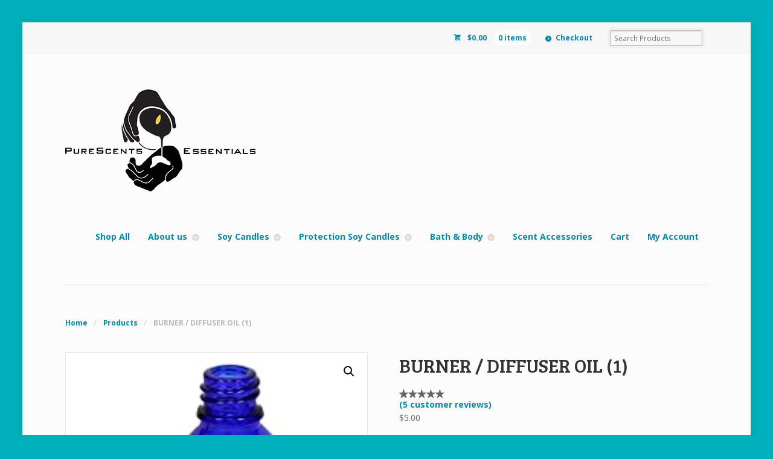

--- FILE ---
content_type: text/html; charset=UTF-8
request_url: https://psecandles.com/product/burning-diffuser-oil-1-c/
body_size: 14517
content:
<!DOCTYPE html>
<html lang="en-US" class="boxed ">
<head>

<meta charset="UTF-8" />

<title>BURNER / DIFFUSER OIL (1) | Purescents Essentials Vegan Soy Candles</title>
<meta http-equiv="Content-Type" content="text/html; charset=UTF-8" />
<link rel="stylesheet" type="text/css" href="https://psecandles.com/wp-content/themes/mystile/style.css" media="screen" />
<link rel="pingback" href="https://psecandles.com/xmlrpc.php" />
<meta name='robots' content='max-image-preview:large' />
	<style>img:is([sizes="auto" i], [sizes^="auto," i]) { contain-intrinsic-size: 3000px 1500px }</style>
	<link rel='dns-prefetch' href='//collect.commerce.godaddy.com' />
<link rel="alternate" type="application/rss+xml" title="Purescents Essentials Vegan Soy Candles &raquo; Feed" href="https://psecandles.com/feed/" />
<link rel="alternate" type="application/rss+xml" title="Purescents Essentials Vegan Soy Candles &raquo; Comments Feed" href="https://psecandles.com/comments/feed/" />
<link rel="alternate" type="application/rss+xml" title="Purescents Essentials Vegan Soy Candles &raquo; BURNER / DIFFUSER OIL (1) Comments Feed" href="https://psecandles.com/product/burning-diffuser-oil-1-c/feed/" />
<script type="text/javascript">
/* <![CDATA[ */
window._wpemojiSettings = {"baseUrl":"https:\/\/s.w.org\/images\/core\/emoji\/16.0.1\/72x72\/","ext":".png","svgUrl":"https:\/\/s.w.org\/images\/core\/emoji\/16.0.1\/svg\/","svgExt":".svg","source":{"concatemoji":"https:\/\/psecandles.com\/wp-includes\/js\/wp-emoji-release.min.js?ver=6.8.3"}};
/*! This file is auto-generated */
!function(s,n){var o,i,e;function c(e){try{var t={supportTests:e,timestamp:(new Date).valueOf()};sessionStorage.setItem(o,JSON.stringify(t))}catch(e){}}function p(e,t,n){e.clearRect(0,0,e.canvas.width,e.canvas.height),e.fillText(t,0,0);var t=new Uint32Array(e.getImageData(0,0,e.canvas.width,e.canvas.height).data),a=(e.clearRect(0,0,e.canvas.width,e.canvas.height),e.fillText(n,0,0),new Uint32Array(e.getImageData(0,0,e.canvas.width,e.canvas.height).data));return t.every(function(e,t){return e===a[t]})}function u(e,t){e.clearRect(0,0,e.canvas.width,e.canvas.height),e.fillText(t,0,0);for(var n=e.getImageData(16,16,1,1),a=0;a<n.data.length;a++)if(0!==n.data[a])return!1;return!0}function f(e,t,n,a){switch(t){case"flag":return n(e,"\ud83c\udff3\ufe0f\u200d\u26a7\ufe0f","\ud83c\udff3\ufe0f\u200b\u26a7\ufe0f")?!1:!n(e,"\ud83c\udde8\ud83c\uddf6","\ud83c\udde8\u200b\ud83c\uddf6")&&!n(e,"\ud83c\udff4\udb40\udc67\udb40\udc62\udb40\udc65\udb40\udc6e\udb40\udc67\udb40\udc7f","\ud83c\udff4\u200b\udb40\udc67\u200b\udb40\udc62\u200b\udb40\udc65\u200b\udb40\udc6e\u200b\udb40\udc67\u200b\udb40\udc7f");case"emoji":return!a(e,"\ud83e\udedf")}return!1}function g(e,t,n,a){var r="undefined"!=typeof WorkerGlobalScope&&self instanceof WorkerGlobalScope?new OffscreenCanvas(300,150):s.createElement("canvas"),o=r.getContext("2d",{willReadFrequently:!0}),i=(o.textBaseline="top",o.font="600 32px Arial",{});return e.forEach(function(e){i[e]=t(o,e,n,a)}),i}function t(e){var t=s.createElement("script");t.src=e,t.defer=!0,s.head.appendChild(t)}"undefined"!=typeof Promise&&(o="wpEmojiSettingsSupports",i=["flag","emoji"],n.supports={everything:!0,everythingExceptFlag:!0},e=new Promise(function(e){s.addEventListener("DOMContentLoaded",e,{once:!0})}),new Promise(function(t){var n=function(){try{var e=JSON.parse(sessionStorage.getItem(o));if("object"==typeof e&&"number"==typeof e.timestamp&&(new Date).valueOf()<e.timestamp+604800&&"object"==typeof e.supportTests)return e.supportTests}catch(e){}return null}();if(!n){if("undefined"!=typeof Worker&&"undefined"!=typeof OffscreenCanvas&&"undefined"!=typeof URL&&URL.createObjectURL&&"undefined"!=typeof Blob)try{var e="postMessage("+g.toString()+"("+[JSON.stringify(i),f.toString(),p.toString(),u.toString()].join(",")+"));",a=new Blob([e],{type:"text/javascript"}),r=new Worker(URL.createObjectURL(a),{name:"wpTestEmojiSupports"});return void(r.onmessage=function(e){c(n=e.data),r.terminate(),t(n)})}catch(e){}c(n=g(i,f,p,u))}t(n)}).then(function(e){for(var t in e)n.supports[t]=e[t],n.supports.everything=n.supports.everything&&n.supports[t],"flag"!==t&&(n.supports.everythingExceptFlag=n.supports.everythingExceptFlag&&n.supports[t]);n.supports.everythingExceptFlag=n.supports.everythingExceptFlag&&!n.supports.flag,n.DOMReady=!1,n.readyCallback=function(){n.DOMReady=!0}}).then(function(){return e}).then(function(){var e;n.supports.everything||(n.readyCallback(),(e=n.source||{}).concatemoji?t(e.concatemoji):e.wpemoji&&e.twemoji&&(t(e.twemoji),t(e.wpemoji)))}))}((window,document),window._wpemojiSettings);
/* ]]> */
</script>
<link rel='stylesheet' id='stripe-main-styles-css' href='https://psecandles.com/wp-content/mu-plugins/vendor/godaddy/mwc-core/assets/css/stripe-settings.css' type='text/css' media='all' />
<link rel='stylesheet' id='godaddy-payments-payinperson-main-styles-css' href='https://psecandles.com/wp-content/mu-plugins/vendor/godaddy/mwc-core/assets/css/pay-in-person-method.css' type='text/css' media='all' />
<link rel='stylesheet' id='woo-layout-css' href='https://psecandles.com/wp-content/themes/mystile/css/layout.css?ver=6.8.3' type='text/css' media='all' />
<style id='wp-emoji-styles-inline-css' type='text/css'>

	img.wp-smiley, img.emoji {
		display: inline !important;
		border: none !important;
		box-shadow: none !important;
		height: 1em !important;
		width: 1em !important;
		margin: 0 0.07em !important;
		vertical-align: -0.1em !important;
		background: none !important;
		padding: 0 !important;
	}
</style>
<link rel='stylesheet' id='wp-block-library-css' href='https://psecandles.com/wp-includes/css/dist/block-library/style.min.css?ver=6.8.3' type='text/css' media='all' />
<style id='classic-theme-styles-inline-css' type='text/css'>
/*! This file is auto-generated */
.wp-block-button__link{color:#fff;background-color:#32373c;border-radius:9999px;box-shadow:none;text-decoration:none;padding:calc(.667em + 2px) calc(1.333em + 2px);font-size:1.125em}.wp-block-file__button{background:#32373c;color:#fff;text-decoration:none}
</style>
<style id='global-styles-inline-css' type='text/css'>
:root{--wp--preset--aspect-ratio--square: 1;--wp--preset--aspect-ratio--4-3: 4/3;--wp--preset--aspect-ratio--3-4: 3/4;--wp--preset--aspect-ratio--3-2: 3/2;--wp--preset--aspect-ratio--2-3: 2/3;--wp--preset--aspect-ratio--16-9: 16/9;--wp--preset--aspect-ratio--9-16: 9/16;--wp--preset--color--black: #000000;--wp--preset--color--cyan-bluish-gray: #abb8c3;--wp--preset--color--white: #ffffff;--wp--preset--color--pale-pink: #f78da7;--wp--preset--color--vivid-red: #cf2e2e;--wp--preset--color--luminous-vivid-orange: #ff6900;--wp--preset--color--luminous-vivid-amber: #fcb900;--wp--preset--color--light-green-cyan: #7bdcb5;--wp--preset--color--vivid-green-cyan: #00d084;--wp--preset--color--pale-cyan-blue: #8ed1fc;--wp--preset--color--vivid-cyan-blue: #0693e3;--wp--preset--color--vivid-purple: #9b51e0;--wp--preset--gradient--vivid-cyan-blue-to-vivid-purple: linear-gradient(135deg,rgba(6,147,227,1) 0%,rgb(155,81,224) 100%);--wp--preset--gradient--light-green-cyan-to-vivid-green-cyan: linear-gradient(135deg,rgb(122,220,180) 0%,rgb(0,208,130) 100%);--wp--preset--gradient--luminous-vivid-amber-to-luminous-vivid-orange: linear-gradient(135deg,rgba(252,185,0,1) 0%,rgba(255,105,0,1) 100%);--wp--preset--gradient--luminous-vivid-orange-to-vivid-red: linear-gradient(135deg,rgba(255,105,0,1) 0%,rgb(207,46,46) 100%);--wp--preset--gradient--very-light-gray-to-cyan-bluish-gray: linear-gradient(135deg,rgb(238,238,238) 0%,rgb(169,184,195) 100%);--wp--preset--gradient--cool-to-warm-spectrum: linear-gradient(135deg,rgb(74,234,220) 0%,rgb(151,120,209) 20%,rgb(207,42,186) 40%,rgb(238,44,130) 60%,rgb(251,105,98) 80%,rgb(254,248,76) 100%);--wp--preset--gradient--blush-light-purple: linear-gradient(135deg,rgb(255,206,236) 0%,rgb(152,150,240) 100%);--wp--preset--gradient--blush-bordeaux: linear-gradient(135deg,rgb(254,205,165) 0%,rgb(254,45,45) 50%,rgb(107,0,62) 100%);--wp--preset--gradient--luminous-dusk: linear-gradient(135deg,rgb(255,203,112) 0%,rgb(199,81,192) 50%,rgb(65,88,208) 100%);--wp--preset--gradient--pale-ocean: linear-gradient(135deg,rgb(255,245,203) 0%,rgb(182,227,212) 50%,rgb(51,167,181) 100%);--wp--preset--gradient--electric-grass: linear-gradient(135deg,rgb(202,248,128) 0%,rgb(113,206,126) 100%);--wp--preset--gradient--midnight: linear-gradient(135deg,rgb(2,3,129) 0%,rgb(40,116,252) 100%);--wp--preset--font-size--small: 13px;--wp--preset--font-size--medium: 20px;--wp--preset--font-size--large: 36px;--wp--preset--font-size--x-large: 42px;--wp--preset--spacing--20: 0.44rem;--wp--preset--spacing--30: 0.67rem;--wp--preset--spacing--40: 1rem;--wp--preset--spacing--50: 1.5rem;--wp--preset--spacing--60: 2.25rem;--wp--preset--spacing--70: 3.38rem;--wp--preset--spacing--80: 5.06rem;--wp--preset--shadow--natural: 6px 6px 9px rgba(0, 0, 0, 0.2);--wp--preset--shadow--deep: 12px 12px 50px rgba(0, 0, 0, 0.4);--wp--preset--shadow--sharp: 6px 6px 0px rgba(0, 0, 0, 0.2);--wp--preset--shadow--outlined: 6px 6px 0px -3px rgba(255, 255, 255, 1), 6px 6px rgba(0, 0, 0, 1);--wp--preset--shadow--crisp: 6px 6px 0px rgba(0, 0, 0, 1);}:where(.is-layout-flex){gap: 0.5em;}:where(.is-layout-grid){gap: 0.5em;}body .is-layout-flex{display: flex;}.is-layout-flex{flex-wrap: wrap;align-items: center;}.is-layout-flex > :is(*, div){margin: 0;}body .is-layout-grid{display: grid;}.is-layout-grid > :is(*, div){margin: 0;}:where(.wp-block-columns.is-layout-flex){gap: 2em;}:where(.wp-block-columns.is-layout-grid){gap: 2em;}:where(.wp-block-post-template.is-layout-flex){gap: 1.25em;}:where(.wp-block-post-template.is-layout-grid){gap: 1.25em;}.has-black-color{color: var(--wp--preset--color--black) !important;}.has-cyan-bluish-gray-color{color: var(--wp--preset--color--cyan-bluish-gray) !important;}.has-white-color{color: var(--wp--preset--color--white) !important;}.has-pale-pink-color{color: var(--wp--preset--color--pale-pink) !important;}.has-vivid-red-color{color: var(--wp--preset--color--vivid-red) !important;}.has-luminous-vivid-orange-color{color: var(--wp--preset--color--luminous-vivid-orange) !important;}.has-luminous-vivid-amber-color{color: var(--wp--preset--color--luminous-vivid-amber) !important;}.has-light-green-cyan-color{color: var(--wp--preset--color--light-green-cyan) !important;}.has-vivid-green-cyan-color{color: var(--wp--preset--color--vivid-green-cyan) !important;}.has-pale-cyan-blue-color{color: var(--wp--preset--color--pale-cyan-blue) !important;}.has-vivid-cyan-blue-color{color: var(--wp--preset--color--vivid-cyan-blue) !important;}.has-vivid-purple-color{color: var(--wp--preset--color--vivid-purple) !important;}.has-black-background-color{background-color: var(--wp--preset--color--black) !important;}.has-cyan-bluish-gray-background-color{background-color: var(--wp--preset--color--cyan-bluish-gray) !important;}.has-white-background-color{background-color: var(--wp--preset--color--white) !important;}.has-pale-pink-background-color{background-color: var(--wp--preset--color--pale-pink) !important;}.has-vivid-red-background-color{background-color: var(--wp--preset--color--vivid-red) !important;}.has-luminous-vivid-orange-background-color{background-color: var(--wp--preset--color--luminous-vivid-orange) !important;}.has-luminous-vivid-amber-background-color{background-color: var(--wp--preset--color--luminous-vivid-amber) !important;}.has-light-green-cyan-background-color{background-color: var(--wp--preset--color--light-green-cyan) !important;}.has-vivid-green-cyan-background-color{background-color: var(--wp--preset--color--vivid-green-cyan) !important;}.has-pale-cyan-blue-background-color{background-color: var(--wp--preset--color--pale-cyan-blue) !important;}.has-vivid-cyan-blue-background-color{background-color: var(--wp--preset--color--vivid-cyan-blue) !important;}.has-vivid-purple-background-color{background-color: var(--wp--preset--color--vivid-purple) !important;}.has-black-border-color{border-color: var(--wp--preset--color--black) !important;}.has-cyan-bluish-gray-border-color{border-color: var(--wp--preset--color--cyan-bluish-gray) !important;}.has-white-border-color{border-color: var(--wp--preset--color--white) !important;}.has-pale-pink-border-color{border-color: var(--wp--preset--color--pale-pink) !important;}.has-vivid-red-border-color{border-color: var(--wp--preset--color--vivid-red) !important;}.has-luminous-vivid-orange-border-color{border-color: var(--wp--preset--color--luminous-vivid-orange) !important;}.has-luminous-vivid-amber-border-color{border-color: var(--wp--preset--color--luminous-vivid-amber) !important;}.has-light-green-cyan-border-color{border-color: var(--wp--preset--color--light-green-cyan) !important;}.has-vivid-green-cyan-border-color{border-color: var(--wp--preset--color--vivid-green-cyan) !important;}.has-pale-cyan-blue-border-color{border-color: var(--wp--preset--color--pale-cyan-blue) !important;}.has-vivid-cyan-blue-border-color{border-color: var(--wp--preset--color--vivid-cyan-blue) !important;}.has-vivid-purple-border-color{border-color: var(--wp--preset--color--vivid-purple) !important;}.has-vivid-cyan-blue-to-vivid-purple-gradient-background{background: var(--wp--preset--gradient--vivid-cyan-blue-to-vivid-purple) !important;}.has-light-green-cyan-to-vivid-green-cyan-gradient-background{background: var(--wp--preset--gradient--light-green-cyan-to-vivid-green-cyan) !important;}.has-luminous-vivid-amber-to-luminous-vivid-orange-gradient-background{background: var(--wp--preset--gradient--luminous-vivid-amber-to-luminous-vivid-orange) !important;}.has-luminous-vivid-orange-to-vivid-red-gradient-background{background: var(--wp--preset--gradient--luminous-vivid-orange-to-vivid-red) !important;}.has-very-light-gray-to-cyan-bluish-gray-gradient-background{background: var(--wp--preset--gradient--very-light-gray-to-cyan-bluish-gray) !important;}.has-cool-to-warm-spectrum-gradient-background{background: var(--wp--preset--gradient--cool-to-warm-spectrum) !important;}.has-blush-light-purple-gradient-background{background: var(--wp--preset--gradient--blush-light-purple) !important;}.has-blush-bordeaux-gradient-background{background: var(--wp--preset--gradient--blush-bordeaux) !important;}.has-luminous-dusk-gradient-background{background: var(--wp--preset--gradient--luminous-dusk) !important;}.has-pale-ocean-gradient-background{background: var(--wp--preset--gradient--pale-ocean) !important;}.has-electric-grass-gradient-background{background: var(--wp--preset--gradient--electric-grass) !important;}.has-midnight-gradient-background{background: var(--wp--preset--gradient--midnight) !important;}.has-small-font-size{font-size: var(--wp--preset--font-size--small) !important;}.has-medium-font-size{font-size: var(--wp--preset--font-size--medium) !important;}.has-large-font-size{font-size: var(--wp--preset--font-size--large) !important;}.has-x-large-font-size{font-size: var(--wp--preset--font-size--x-large) !important;}
:where(.wp-block-post-template.is-layout-flex){gap: 1.25em;}:where(.wp-block-post-template.is-layout-grid){gap: 1.25em;}
:where(.wp-block-columns.is-layout-flex){gap: 2em;}:where(.wp-block-columns.is-layout-grid){gap: 2em;}
:root :where(.wp-block-pullquote){font-size: 1.5em;line-height: 1.6;}
</style>
<link rel='stylesheet' id='photoswipe-css' href='https://psecandles.com/wp-content/plugins/woocommerce/assets/css/photoswipe/photoswipe.min.css?ver=10.4.3' type='text/css' media='all' />
<link rel='stylesheet' id='photoswipe-default-skin-css' href='https://psecandles.com/wp-content/plugins/woocommerce/assets/css/photoswipe/default-skin/default-skin.min.css?ver=10.4.3' type='text/css' media='all' />
<style id='woocommerce-inline-inline-css' type='text/css'>
.woocommerce form .form-row .required { visibility: visible; }
</style>
<link rel='stylesheet' id='wp-components-css' href='https://psecandles.com/wp-includes/css/dist/components/style.min.css?ver=6.8.3' type='text/css' media='all' />
<link rel='stylesheet' id='godaddy-styles-css' href='https://psecandles.com/wp-content/mu-plugins/vendor/wpex/godaddy-launch/includes/Dependencies/GoDaddy/Styles/build/latest.css?ver=2.0.2' type='text/css' media='all' />
<link rel='stylesheet' id='mwc-payments-payment-form-css' href='https://psecandles.com/wp-content/mu-plugins/vendor/godaddy/mwc-core/assets/css/payment-form.css' type='text/css' media='all' />
<script type="text/javascript" src="https://psecandles.com/wp-includes/js/jquery/jquery.min.js?ver=3.7.1" id="jquery-core-js"></script>
<script type="text/javascript" src="https://psecandles.com/wp-includes/js/jquery/jquery-migrate.min.js?ver=3.4.1" id="jquery-migrate-js"></script>
<script type="text/javascript" src="https://psecandles.com/wp-content/plugins/woocommerce/assets/js/jquery-blockui/jquery.blockUI.min.js?ver=2.7.0-wc.10.4.3" id="wc-jquery-blockui-js" defer="defer" data-wp-strategy="defer"></script>
<script type="text/javascript" id="wc-add-to-cart-js-extra">
/* <![CDATA[ */
var wc_add_to_cart_params = {"ajax_url":"\/wp-admin\/admin-ajax.php","wc_ajax_url":"\/?wc-ajax=%%endpoint%%","i18n_view_cart":"View cart","cart_url":"https:\/\/psecandles.com\/cart\/","is_cart":"","cart_redirect_after_add":"yes"};
/* ]]> */
</script>
<script type="text/javascript" src="https://psecandles.com/wp-content/plugins/woocommerce/assets/js/frontend/add-to-cart.min.js?ver=10.4.3" id="wc-add-to-cart-js" defer="defer" data-wp-strategy="defer"></script>
<script type="text/javascript" src="https://psecandles.com/wp-content/plugins/woocommerce/assets/js/zoom/jquery.zoom.min.js?ver=1.7.21-wc.10.4.3" id="wc-zoom-js" defer="defer" data-wp-strategy="defer"></script>
<script type="text/javascript" src="https://psecandles.com/wp-content/plugins/woocommerce/assets/js/flexslider/jquery.flexslider.min.js?ver=2.7.2-wc.10.4.3" id="wc-flexslider-js" defer="defer" data-wp-strategy="defer"></script>
<script type="text/javascript" src="https://psecandles.com/wp-content/plugins/woocommerce/assets/js/photoswipe/photoswipe.min.js?ver=4.1.1-wc.10.4.3" id="wc-photoswipe-js" defer="defer" data-wp-strategy="defer"></script>
<script type="text/javascript" src="https://psecandles.com/wp-content/plugins/woocommerce/assets/js/photoswipe/photoswipe-ui-default.min.js?ver=4.1.1-wc.10.4.3" id="wc-photoswipe-ui-default-js" defer="defer" data-wp-strategy="defer"></script>
<script type="text/javascript" id="wc-single-product-js-extra">
/* <![CDATA[ */
var wc_single_product_params = {"i18n_required_rating_text":"Please select a rating","i18n_rating_options":["1 of 5 stars","2 of 5 stars","3 of 5 stars","4 of 5 stars","5 of 5 stars"],"i18n_product_gallery_trigger_text":"View full-screen image gallery","review_rating_required":"no","flexslider":{"rtl":false,"animation":"slide","smoothHeight":true,"directionNav":false,"controlNav":"thumbnails","slideshow":false,"animationSpeed":500,"animationLoop":false,"allowOneSlide":false},"zoom_enabled":"1","zoom_options":[],"photoswipe_enabled":"1","photoswipe_options":{"shareEl":false,"closeOnScroll":false,"history":false,"hideAnimationDuration":0,"showAnimationDuration":0},"flexslider_enabled":"1"};
/* ]]> */
</script>
<script type="text/javascript" src="https://psecandles.com/wp-content/plugins/woocommerce/assets/js/frontend/single-product.min.js?ver=10.4.3" id="wc-single-product-js" defer="defer" data-wp-strategy="defer"></script>
<script type="text/javascript" src="https://psecandles.com/wp-content/plugins/woocommerce/assets/js/js-cookie/js.cookie.min.js?ver=2.1.4-wc.10.4.3" id="wc-js-cookie-js" defer="defer" data-wp-strategy="defer"></script>
<script type="text/javascript" id="woocommerce-js-extra">
/* <![CDATA[ */
var woocommerce_params = {"ajax_url":"\/wp-admin\/admin-ajax.php","wc_ajax_url":"\/?wc-ajax=%%endpoint%%","i18n_password_show":"Show password","i18n_password_hide":"Hide password"};
/* ]]> */
</script>
<script type="text/javascript" src="https://psecandles.com/wp-content/plugins/woocommerce/assets/js/frontend/woocommerce.min.js?ver=10.4.3" id="woocommerce-js" defer="defer" data-wp-strategy="defer"></script>
<script type="text/javascript" src="https://psecandles.com/wp-content/themes/mystile/includes/js/third-party.js?ver=6.8.3" id="third party-js"></script>
<script type="text/javascript" src="https://psecandles.com/wp-content/themes/mystile/includes/js/general.js?ver=6.8.3" id="general-js"></script>
<script type="text/javascript" src="https://collect.commerce.godaddy.com/sdk.js" id="poynt-collect-sdk-js"></script>
<script type="text/javascript" id="mwc-payments-poynt-payment-form-js-extra">
/* <![CDATA[ */
var poyntPaymentFormI18n = {"errorMessages":{"genericError":"An error occurred, please try again or try an alternate form of payment.","missingCardDetails":"Missing card details.","missingBillingDetails":"Missing billing details."}};
/* ]]> */
</script>
<script type="text/javascript" src="https://psecandles.com/wp-content/mu-plugins/vendor/godaddy/mwc-core/assets/js/payments/frontend/poynt.js" id="mwc-payments-poynt-payment-form-js"></script>
<link rel="https://api.w.org/" href="https://psecandles.com/wp-json/" /><link rel="alternate" title="JSON" type="application/json" href="https://psecandles.com/wp-json/wp/v2/product/1390" /><link rel="EditURI" type="application/rsd+xml" title="RSD" href="https://psecandles.com/xmlrpc.php?rsd" />
<meta name="generator" content="WordPress 6.8.3" />
<meta name="generator" content="WooCommerce 10.4.3" />
<link rel="canonical" href="https://psecandles.com/product/burning-diffuser-oil-1-c/" />
<link rel='shortlink' href='https://psecandles.com/?p=1390' />
<link rel="alternate" title="oEmbed (JSON)" type="application/json+oembed" href="https://psecandles.com/wp-json/oembed/1.0/embed?url=https%3A%2F%2Fpsecandles.com%2Fproduct%2Fburning-diffuser-oil-1-c%2F" />
<link rel="alternate" title="oEmbed (XML)" type="text/xml+oembed" href="https://psecandles.com/wp-json/oembed/1.0/embed?url=https%3A%2F%2Fpsecandles.com%2Fproduct%2Fburning-diffuser-oil-1-c%2F&#038;format=xml" />

<!-- Theme version -->
<meta name="generator" content="Mystile 1.3.19" />
<meta name="generator" content="WooFramework 6.2.8" />

<!-- Always force latest IE rendering engine (even in intranet) & Chrome Frame -->
<meta http-equiv="X-UA-Compatible" content="IE=edge,chrome=1" />

<!--  Mobile viewport scale | Disable user zooming as the layout is optimised -->
<meta name="viewport" content="width=device-width, initial-scale=1, maximum-scale=1">
<!--[if lt IE 9]>
<script src="https://psecandles.com/wp-content/themes/mystile/includes/js/respond-IE.js"></script>
<![endif]-->
	<noscript><style>.woocommerce-product-gallery{ opacity: 1 !important; }</style></noscript>
	<style type="text/css">.recentcomments a{display:inline !important;padding:0 !important;margin:0 !important;}</style>
<!-- Woo Custom Styling -->
<style type="text/css">
html { background: #00b0bc !important; }
a { color: #0088aa !important; }
a:hover, .post-more a:hover, .post-meta a:hover, .post p.tags a:hover { color: #70d850 !important; }
a.button, a.comment-reply-link, #commentform #submit, #contact-page .submit { background: #d5e0e2 !important; border-color: #d5e0e2 !important; }
a.button:hover, a.button.hover, a.button.active, a.comment-reply-link:hover, #commentform #submit:hover, #contact-page .submit:hover { background: #d5e0e2 !important; opacity: 0.9; }
.homepage-banner h1, .homepage-banner .description { color: #806399 !important; }
</style>

<!-- Google Webfonts -->
<link href="https://fonts.googleapis.com/css?family=Bree+Serif%3Aregular%7COpen+Sans%3A300%2C300italic%2Cregular%2Citalic%2C600%2C600italic%2C700%2C700italic%2C800%2C800italic%7CSchoolbell%3Aregular" rel="stylesheet" type="text/css" />

<!-- Alt Stylesheet -->
<link href="https://psecandles.com/wp-content/themes/mystile/styles/default.css" rel="stylesheet" type="text/css" />

<!-- Woo Shortcodes CSS -->
<link href="https://psecandles.com/wp-content/themes/mystile/functions/css/shortcodes.css" rel="stylesheet" type="text/css" />

<!-- Custom Stylesheet -->
<link href="https://psecandles.com/wp-content/themes/mystile/custom.css" rel="stylesheet" type="text/css" />

</head>

<body class="wp-singular product-template-default single single-product postid-1390 wp-theme-mystile theme-mystile woocommerce woocommerce-page woocommerce-no-js chrome alt-style-default layout-left-content layout-full">

<div id="wrapper">



	<div id="top">
		<nav class="col-full" role="navigation">
						<ul class="nav wc-nav">	<li class="cart">
	<a href="https://psecandles.com/cart/" title="View your shopping cart" class="cart-parent">
		<span>
	<span class="woocommerce-Price-amount amount"><bdi><span class="woocommerce-Price-currencySymbol">&#36;</span>0.00</bdi></span><span class="contents">0 items</span>	</span>
	</a>
	</li>
	<li class="checkout"><a href="https://psecandles.com/checkout/">Checkout</a></li><li class="search"><form role="search" method="get" id="searchform" action="https://psecandles.com/" >
    <label class="screen-reader-text" for="s">Search Products:</label>
    <input type="search" results=5 autosave="https://psecandles.com/" class="input-text" placeholder="Search Products" value="" name="s" id="s" />
    <input type="submit" class="button" id="searchsubmit" value="Search" />
    <input type="hidden" name="post_type" value="product" />
    </form></li></ul>		</nav>
	</div><!-- /#top -->



    
	<header id="header" class="col-full">



	    <hgroup>

	    	 						    <a id="logo" href="https://psecandles.com/" title="">
			    	<img src="https://psecandles.com/wp-content/uploads/2016/10/logo.png" alt="Purescents Essentials Vegan Soy Candles" />
			    </a>
		    
			<h1 class="site-title"><a href="https://psecandles.com/">Purescents Essentials Vegan Soy Candles</a></h1>
			<h2 class="site-description">Vegan Soy Candles</h2>
			<h3 class="nav-toggle"><a href="#navigation"><mark class="websymbols">&#178;</mark> <span>Navigation</span></a></h3>

		</hgroup>

        
		<nav id="navigation" class="col-full" role="navigation">

			<ul id="main-nav" class="nav fr"><li id="menu-item-683" class="menu-item menu-item-type-taxonomy menu-item-object-product_cat current-product-ancestor current-menu-parent current-product-parent menu-item-683"><a href="https://psecandles.com/product-category/shop-all/">Shop All</a></li>
<li id="menu-item-10264" class="menu-item menu-item-type-post_type menu-item-object-page menu-item-has-children menu-item-10264"><a href="https://psecandles.com/about-us/">About us</a>
<ul class="sub-menu">
	<li id="menu-item-534" class="menu-item menu-item-type-post_type menu-item-object-page menu-item-has-children menu-item-534"><a href="https://psecandles.com/contact-us/">Contact Us</a>
	<ul class="sub-menu">
		<li id="menu-item-556" class="menu-item menu-item-type-post_type menu-item-object-page menu-item-privacy-policy menu-item-556"><a rel="privacy-policy" href="https://psecandles.com/policies/">Policies</a></li>
	</ul>
</li>
</ul>
</li>
<li id="menu-item-1498" class="menu-item menu-item-type-taxonomy menu-item-object-product_cat menu-item-has-children menu-item-1498"><a href="https://psecandles.com/product-category/soy-candles/">Soy Candles</a>
<ul class="sub-menu">
	<li id="menu-item-1836" class="menu-item menu-item-type-taxonomy menu-item-object-product_cat menu-item-1836"><a href="https://psecandles.com/product-category/medium-candles/">Medium Candles</a></li>
	<li id="menu-item-1837" class="menu-item menu-item-type-taxonomy menu-item-object-product_cat menu-item-1837"><a href="https://psecandles.com/product-category/small-candles/">Small Candles</a></li>
	<li id="menu-item-1835" class="menu-item menu-item-type-taxonomy menu-item-object-product_cat menu-item-1835"><a href="https://psecandles.com/product-category/large-candles/">Large Candles</a></li>
</ul>
</li>
<li id="menu-item-2116" class="menu-item menu-item-type-taxonomy menu-item-object-product_cat menu-item-has-children menu-item-2116"><a href="https://psecandles.com/product-category/protection-candle/">Protection Soy Candles</a>
<ul class="sub-menu">
	<li id="menu-item-9706" class="menu-item menu-item-type-post_type menu-item-object-product menu-item-9706"><a href="https://psecandles.com/product/protection-candle-3-stones-8oz/">Protection Candle 3 Stones 8oz</a></li>
	<li id="menu-item-2115" class="menu-item menu-item-type-post_type menu-item-object-product menu-item-2115"><a href="https://psecandles.com/product/protection-candle-3-stones/">Protection Candle 4 Chakra Stones 12oz</a></li>
</ul>
</li>
<li id="menu-item-1528" class="menu-item menu-item-type-taxonomy menu-item-object-product_cat menu-item-has-children menu-item-1528"><a href="https://psecandles.com/product-category/bath/">Bath &amp; Body</a>
<ul class="sub-menu">
	<li id="menu-item-9703" class="menu-item menu-item-type-post_type menu-item-object-product menu-item-9703"><a href="https://psecandles.com/?post_type=product&#038;p=1925">Shower Steamers (1)</a></li>
</ul>
</li>
<li id="menu-item-1516" class="menu-item menu-item-type-taxonomy menu-item-object-product_cat current-product-ancestor current-menu-parent current-product-parent menu-item-1516"><a href="https://psecandles.com/product-category/aromatherapy/">Scent Accessories</a></li>
<li id="menu-item-537" class="menu-item menu-item-type-post_type menu-item-object-page menu-item-537"><a href="https://psecandles.com/cart/">Cart</a></li>
<li id="menu-item-535" class="menu-item menu-item-type-post_type menu-item-object-page menu-item-535"><a href="https://psecandles.com/my-account/">My Account</a></li>
</ul>
		</nav><!-- /#navigation -->

		
	</header><!-- /#header -->

	
			<!-- #content Starts -->
			    <div id="content" class="col-full">

	        <!-- #main Starts -->
	        <section id="breadcrumbs"><div class="breadcrumb breadcrumbs woo-breadcrumbs"><div class="breadcrumb-trail"><a href="https://psecandles.com" title="Purescents Essentials Vegan Soy Candles" rel="home" class="trail-begin">Home</a> <span class="sep">/</span> <a href="https://psecandles.com/shop/" title="Products">Products</a> <span class="sep">/</span> <span class="trail-end">BURNER / DIFFUSER OIL (1)</span></div></div></section><!--/#breadcrumbs -->	        <div id="main" class="col-left">

	    
					
			<div class="woocommerce-notices-wrapper"></div><div id="product-1390" class="product type-product post-1390 status-publish first instock product_cat-aromatherapy product_cat-home product_cat-shop-all has-post-thumbnail featured taxable shipping-taxable purchasable product-type-variable">

	<div class="woocommerce-product-gallery woocommerce-product-gallery--with-images woocommerce-product-gallery--columns-4 images" data-columns="4" style="opacity: 0; transition: opacity .25s ease-in-out;">
	<div class="woocommerce-product-gallery__wrapper">
		<div data-thumb="https://psecandles.com/wp-content/uploads/2020/05/41T1UG1WTfL._AC_SY200_-100x100.jpg" data-thumb-alt="BURNER / DIFFUSER OIL (1)" data-thumb-srcset="https://psecandles.com/wp-content/uploads/2020/05/41T1UG1WTfL._AC_SY200_-100x100.jpg 100w, https://psecandles.com/wp-content/uploads/2020/05/41T1UG1WTfL._AC_SY200_-150x150.jpg 150w"  data-thumb-sizes="(max-width: 100px) 100vw, 100px" class="woocommerce-product-gallery__image"><a href="https://psecandles.com/wp-content/uploads/2020/05/41T1UG1WTfL._AC_SY200_.jpg"><img width="217" height="200" src="https://psecandles.com/wp-content/uploads/2020/05/41T1UG1WTfL._AC_SY200_.jpg" class="wp-post-image" alt="BURNER / DIFFUSER OIL (1)" data-caption="" data-src="https://psecandles.com/wp-content/uploads/2020/05/41T1UG1WTfL._AC_SY200_.jpg" data-large_image="https://psecandles.com/wp-content/uploads/2020/05/41T1UG1WTfL._AC_SY200_.jpg" data-large_image_width="217" data-large_image_height="200" decoding="async" /></a></div><div data-thumb="https://psecandles.com/wp-content/uploads/2020/05/81hpCOftPwL._AC_SL1500_-100x100.jpg" data-thumb-alt="BURNER / DIFFUSER OIL (1) - Image 2" data-thumb-srcset="https://psecandles.com/wp-content/uploads/2020/05/81hpCOftPwL._AC_SL1500_-100x100.jpg 100w, https://psecandles.com/wp-content/uploads/2020/05/81hpCOftPwL._AC_SL1500_-150x150.jpg 150w, https://psecandles.com/wp-content/uploads/2020/05/81hpCOftPwL._AC_SL1500_-310x310.jpg 310w"  data-thumb-sizes="(max-width: 100px) 100vw, 100px" class="woocommerce-product-gallery__image"><a href="https://psecandles.com/wp-content/uploads/2020/05/81hpCOftPwL._AC_SL1500_.jpg"><img width="400" height="191" src="https://psecandles.com/wp-content/uploads/2020/05/81hpCOftPwL._AC_SL1500_-400x191.jpg" class="" alt="BURNER / DIFFUSER OIL (1) - Image 2" data-caption="" data-src="https://psecandles.com/wp-content/uploads/2020/05/81hpCOftPwL._AC_SL1500_.jpg" data-large_image="https://psecandles.com/wp-content/uploads/2020/05/81hpCOftPwL._AC_SL1500_.jpg" data-large_image_width="1500" data-large_image_height="715" decoding="async" fetchpriority="high" srcset="https://psecandles.com/wp-content/uploads/2020/05/81hpCOftPwL._AC_SL1500_-400x191.jpg 400w, https://psecandles.com/wp-content/uploads/2020/05/81hpCOftPwL._AC_SL1500_-300x143.jpg 300w, https://psecandles.com/wp-content/uploads/2020/05/81hpCOftPwL._AC_SL1500_-1024x488.jpg 1024w, https://psecandles.com/wp-content/uploads/2020/05/81hpCOftPwL._AC_SL1500_-768x366.jpg 768w, https://psecandles.com/wp-content/uploads/2020/05/81hpCOftPwL._AC_SL1500_.jpg 1500w" sizes="(max-width: 400px) 100vw, 400px" /></a></div>	</div>
</div>

	<div class="summary entry-summary">
		<h1 class="product_title entry-title">BURNER / DIFFUSER OIL (1)</h1>
	<div class="woocommerce-product-rating">
		<div class="star-rating" role="img" aria-label="Rated 5.00 out of 5"><span style="width:100%">Rated <strong class="rating">5.00</strong> out of 5 based on <span class="rating">5</span> customer ratings</span></div>								<a href="#reviews" class="woocommerce-review-link" rel="nofollow">(<span class="count">5</span> customer reviews)</a>
						</div>

<p class="price"><span class="woocommerce-Price-amount amount"><bdi><span class="woocommerce-Price-currencySymbol">&#36;</span>5.00</bdi></span></p>
<div class="woocommerce-product-details__short-description">
	<p style="padding-left: 40px;"><!--more--></p>
</div>

<form class="variations_form cart" action="https://psecandles.com/product/burning-diffuser-oil-1-c/" method="post" enctype='multipart/form-data' data-product_id="1390" data-product_variations="false">
	
			<table class="variations" cellspacing="0" role="presentation">
			<tbody>
									<tr>
						<th class="label"><label for="scents">Scents</label></th>
						<td class="value">
							<select id="scents" class="" name="attribute_scents" data-attribute_name="attribute_scents" data-show_option_none="yes"><option value="">Choose an option</option><option value="Apple Harvest" >Apple Harvest</option><option value="Baby Powder" >Baby Powder</option><option value="Black Cherry" >Black Cherry</option><option value="Brandied Pear" >Brandied Pear</option><option value="Chocolate Fudge" >Chocolate Fudge</option><option value="Chrome (for men)" >Chrome (for men)</option><option value="Cinnamon &amp; Vanilla" >Cinnamon &amp; Vanilla</option><option value="Cucumber Melon" >Cucumber Melon</option><option value="DKNY Be Delicious" >DKNY Be Delicious</option><option value="Energy (Lemongrass)" >Energy (Lemongrass)</option><option value="Fresh Linen" >Fresh Linen</option><option value="Gardenia" >Gardenia</option><option value="Grape" >Grape</option><option value="Grapefruit &amp; Mangosteen" >Grapefruit &amp; Mangosteen</option><option value="Hemp" >Hemp</option><option value="Honeysuckle &amp; Jasmine" >Honeysuckle &amp; Jasmine</option><option value="Jamaican Fruit" >Jamaican Fruit</option><option value="Lavender" >Lavender</option><option value="Love Spell" >Love Spell</option><option value="Mango Papaya" >Mango Papaya</option><option value="Macintosh Apple" >Macintosh Apple</option><option value="Midnight Pomegranate" >Midnight Pomegranate</option><option value="Mistletoe" >Mistletoe</option><option value="Money" >Money</option><option value="Mulled Cider &amp; Chestnut" >Mulled Cider &amp; Chestnut</option><option value="Nag Champa" >Nag Champa</option><option value="Peaches N’ Cream" >Peaches N’ Cream</option><option value="Peppermint &amp; Eucalyptus" >Peppermint &amp; Eucalyptus</option><option value="Pineapple Coconut" >Pineapple Coconut</option><option value="Pink Sugar" >Pink Sugar</option><option value="Plumeria" >Plumeria</option><option value="Pumpkin Soufflé" >Pumpkin Soufflé</option><option value="Sage &amp; Lavender" >Sage &amp; Lavender</option><option value="Sandalwood" >Sandalwood</option><option value="Sex on the Beach" >Sex on the Beach</option><option value="Smoke &amp; ordor Eliminator" >Smoke &amp; ordor Eliminator</option><option value="Strawberry Shortcake" >Strawberry Shortcake</option><option value="Sweet Orange &amp; Sriracha" >Sweet Orange &amp; Sriracha</option><option value="Sweet Pea" >Sweet Pea</option><option value="Unscented" >Unscented</option><option value="Vanilla Almond" >Vanilla Almond</option><option value="Watermelon" >Watermelon</option></select><a class="reset_variations" href="#" aria-label="Clear options">Clear</a>						</td>
					</tr>
							</tbody>
		</table>
		<div class="reset_variations_alert screen-reader-text" role="alert" aria-live="polite" aria-relevant="all"></div>
		
		<div class="single_variation_wrap">
			<div class="woocommerce-variation single_variation" role="alert" aria-relevant="additions"></div><div class="woocommerce-variation-add-to-cart variations_button">
	
	<div class="quantity">
		<label class="screen-reader-text" for="quantity_696ca0f7d0456">BURNER / DIFFUSER OIL (1) quantity</label>
	<input
		type="number"
				id="quantity_696ca0f7d0456"
		class="input-text qty text"
		name="quantity"
		value="1"
		aria-label="Product quantity"
				min="1"
					max="20"
							step="1"
			placeholder=""
			inputmode="numeric"
			autocomplete="off"
			/>
	</div>

	<button type="submit" class="single_add_to_cart_button button alt">Add to cart</button>

	
	<input type="hidden" name="add-to-cart" value="1390" />
	<input type="hidden" name="product_id" value="1390" />
	<input type="hidden" name="variation_id" class="variation_id" value="0" />
</div>
		</div>
	
	</form>

<div class="product_meta">

	
	
		<span class="sku_wrapper">SKU: <span class="sku">N/A</span></span>

	
	<span class="posted_in">Categories: <a href="https://psecandles.com/product-category/aromatherapy/" rel="tag">Aromatherapy</a>, <a href="https://psecandles.com/product-category/home/" rel="tag">Home</a>, <a href="https://psecandles.com/product-category/shop-all/" rel="tag">SHOP ALL</a></span>
	
	
</div>
	</div>

	
	<div class="woocommerce-tabs wc-tabs-wrapper">
		<ul class="tabs wc-tabs" role="tablist">
							<li role="presentation" class="description_tab" id="tab-title-description">
					<a href="#tab-description" role="tab" aria-controls="tab-description">
						Description					</a>
				</li>
							<li role="presentation" class="additional_information_tab" id="tab-title-additional_information">
					<a href="#tab-additional_information" role="tab" aria-controls="tab-additional_information">
						Additional information					</a>
				</li>
							<li role="presentation" class="reviews_tab" id="tab-title-reviews">
					<a href="#tab-reviews" role="tab" aria-controls="tab-reviews">
						Reviews (5)					</a>
				</li>
					</ul>
					<div class="woocommerce-Tabs-panel woocommerce-Tabs-panel--description panel entry-content wc-tab" id="tab-description" role="tabpanel" aria-labelledby="tab-title-description">
				
	<h2>Description</h2>

<blockquote>
<p style="padding-left: 40px;">PureScents Essentials pure premium grade fragrance oil blends light up your home, office or car with a wonderful Aroma, keeping them smelling great!</p>
<p>Also can be used with aroma oil diffusers and to resent our Sachets .</p>
<p>(just add a few drops to the sachet). The Aroma from our fragrances are unmatched and last long.</p>
<p>Not for use for directly on skin.</p></blockquote>
<p>&nbsp;</p>
<p>1 oz Bottle</p>
			</div>
					<div class="woocommerce-Tabs-panel woocommerce-Tabs-panel--additional_information panel entry-content wc-tab" id="tab-additional_information" role="tabpanel" aria-labelledby="tab-title-additional_information">
				
	<h2>Additional information</h2>

<table class="woocommerce-product-attributes shop_attributes" aria-label="Product Details">
			<tr class="woocommerce-product-attributes-item woocommerce-product-attributes-item--weight">
			<th class="woocommerce-product-attributes-item__label" scope="row">Weight</th>
			<td class="woocommerce-product-attributes-item__value">0.323 lbs</td>
		</tr>
			<tr class="woocommerce-product-attributes-item woocommerce-product-attributes-item--dimensions">
			<th class="woocommerce-product-attributes-item__label" scope="row">Dimensions</th>
			<td class="woocommerce-product-attributes-item__value">1 &times; 1 &times; 1 in</td>
		</tr>
			<tr class="woocommerce-product-attributes-item woocommerce-product-attributes-item--attribute_scents">
			<th class="woocommerce-product-attributes-item__label" scope="row">Scents</th>
			<td class="woocommerce-product-attributes-item__value"><p>Apple Harvest, Baby Powder, Black Cherry, Brandied Pear, Chocolate Fudge, Chrome (for men), Cinnamon &amp; Vanilla, Cucumber Melon, DKNY Be Delicious, Energy (Lemongrass), Fresh Linen, Gardenia, Grape, Grapefruit &amp; Mangosteen, Hemp, Honeysuckle &amp; Jasmine, Jamaican Fruit, Lavender, Love Spell, Mango Papaya, Mango Butter, Macintosh Apple, Midnight Pomegranate, Mistletoe, Money, Mulled Cider &amp; Chestnut, Nag Champa, Peaches N’ Cream, Peppermint &amp; Eucalyptus, Pineapple Coconut, Pink Sugar, Plumeria, Pumpkin Soufflé, Sage &amp; Lavender, Sandalwood, Sex on the Beach, Smoke &amp; ordor Eliminator, Strawberry Shortcake, Sweet Orange &amp; Sriracha, Sweet Pea, Unscented, Vanilla Almond, Watermelon</p>
</td>
		</tr>
	</table>
			</div>
					<div class="woocommerce-Tabs-panel woocommerce-Tabs-panel--reviews panel entry-content wc-tab" id="tab-reviews" role="tabpanel" aria-labelledby="tab-title-reviews">
				<div id="reviews" class="woocommerce-Reviews">
	<div id="comments">
		<h2 class="woocommerce-Reviews-title">
			5 reviews for <span>BURNER / DIFFUSER OIL (1)</span>		</h2>

					<ol class="commentlist">
				<li class="review even thread-even depth-1" id="li-comment-21885">

	<div id="comment-21885" class="comment_container">

		<img alt='' src='https://secure.gravatar.com/avatar/a494109d75688dd2b194f0eb62416bbe067f436b4c20d014ff38a21e9476a433?s=60&#038;d=mm&#038;r=g' srcset='https://secure.gravatar.com/avatar/a494109d75688dd2b194f0eb62416bbe067f436b4c20d014ff38a21e9476a433?s=120&#038;d=mm&#038;r=g 2x' class='avatar avatar-60 photo' height='60' width='60' decoding='async'/>
		<div class="comment-text">

			<div class="star-rating" role="img" aria-label="Rated 5 out of 5"><span style="width:100%">Rated <strong class="rating">5</strong> out of 5</span></div>
	<p class="meta">
		<strong class="woocommerce-review__author">Tammy </strong>
				<span class="woocommerce-review__dash">&ndash;</span> <time class="woocommerce-review__published-date" datetime="2020-09-05T12:36:52-05:00">September 5, 2020</time>
	</p>

	<div class="description"><p>Strong scents. Will return. </p>
</div>
		</div>
	</div>
</li><!-- #comment-## -->
<li class="review odd alt thread-odd thread-alt depth-1" id="li-comment-21880">

	<div id="comment-21880" class="comment_container">

		<img alt='' src='https://secure.gravatar.com/avatar/f593f8bfd7a7fbdd85f51c02e82d2ec4beed7bcf54bb8b2c4d5b9dfa59c94d2b?s=60&#038;d=mm&#038;r=g' srcset='https://secure.gravatar.com/avatar/f593f8bfd7a7fbdd85f51c02e82d2ec4beed7bcf54bb8b2c4d5b9dfa59c94d2b?s=120&#038;d=mm&#038;r=g 2x' class='avatar avatar-60 photo' height='60' width='60' loading='lazy' decoding='async'/>
		<div class="comment-text">

			<div class="star-rating" role="img" aria-label="Rated 5 out of 5"><span style="width:100%">Rated <strong class="rating">5</strong> out of 5</span></div>
	<p class="meta">
		<strong class="woocommerce-review__author">Cynthia T </strong>
				<span class="woocommerce-review__dash">&ndash;</span> <time class="woocommerce-review__published-date" datetime="2021-08-27T22:08:35-05:00">August 27, 2021</time>
	</p>

	<div class="description"><p>Strong Scents. </p>
</div>
		</div>
	</div>
</li><!-- #comment-## -->
<li class="review even thread-even depth-1" id="li-comment-23583">

	<div id="comment-23583" class="comment_container">

		<img alt='' src='https://secure.gravatar.com/avatar/d8faba8227dae9084d4a72004d73a28749b187506f852392954b75cab7ee82e4?s=60&#038;d=mm&#038;r=g' srcset='https://secure.gravatar.com/avatar/d8faba8227dae9084d4a72004d73a28749b187506f852392954b75cab7ee82e4?s=120&#038;d=mm&#038;r=g 2x' class='avatar avatar-60 photo' height='60' width='60' loading='lazy' decoding='async'/>
		<div class="comment-text">

			<div class="star-rating" role="img" aria-label="Rated 5 out of 5"><span style="width:100%">Rated <strong class="rating">5</strong> out of 5</span></div>
	<p class="meta">
		<strong class="woocommerce-review__author">James Morgan </strong>
				<span class="woocommerce-review__dash">&ndash;</span> <time class="woocommerce-review__published-date" datetime="2022-12-04T02:39:39-06:00">December 4, 2022</time>
	</p>

	<div class="description"></div>
		</div>
	</div>
</li><!-- #comment-## -->
<li class="review odd alt thread-odd thread-alt depth-1" id="li-comment-23586">

	<div id="comment-23586" class="comment_container">

		<img alt='' src='https://secure.gravatar.com/avatar/49e6dfeb709d22b4ada4b2789b0068b7be252ed5d0a25de8e87b0502cb5fdb18?s=60&#038;d=mm&#038;r=g' srcset='https://secure.gravatar.com/avatar/49e6dfeb709d22b4ada4b2789b0068b7be252ed5d0a25de8e87b0502cb5fdb18?s=120&#038;d=mm&#038;r=g 2x' class='avatar avatar-60 photo' height='60' width='60' loading='lazy' decoding='async'/>
		<div class="comment-text">

			<div class="star-rating" role="img" aria-label="Rated 5 out of 5"><span style="width:100%">Rated <strong class="rating">5</strong> out of 5</span></div>
	<p class="meta">
		<strong class="woocommerce-review__author">daniel sawer </strong>
				<span class="woocommerce-review__dash">&ndash;</span> <time class="woocommerce-review__published-date" datetime="2022-12-18T14:11:44-06:00">December 18, 2022</time>
	</p>

	<div class="description"><p>they smell so nice. my fav is money.</p>
</div>
		</div>
	</div>
</li><!-- #comment-## -->
<li class="review even thread-even depth-1" id="li-comment-23588">

	<div id="comment-23588" class="comment_container">

		<img alt='' src='https://secure.gravatar.com/avatar/91c2e38f0bb0a42502f6c034f831dae504f886e9c0e1b22a63d4d6aa19fa2d7b?s=60&#038;d=mm&#038;r=g' srcset='https://secure.gravatar.com/avatar/91c2e38f0bb0a42502f6c034f831dae504f886e9c0e1b22a63d4d6aa19fa2d7b?s=120&#038;d=mm&#038;r=g 2x' class='avatar avatar-60 photo' height='60' width='60' loading='lazy' decoding='async'/>
		<div class="comment-text">

			<div class="star-rating" role="img" aria-label="Rated 5 out of 5"><span style="width:100%">Rated <strong class="rating">5</strong> out of 5</span></div>
	<p class="meta">
		<strong class="woocommerce-review__author">freda </strong>
				<span class="woocommerce-review__dash">&ndash;</span> <time class="woocommerce-review__published-date" datetime="2023-01-05T02:49:01-06:00">January 5, 2023</time>
	</p>

	<div class="description"><p>love it</p>
</div>
		</div>
	</div>
</li><!-- #comment-## -->
			</ol>

						</div>

			<p class="woocommerce-verification-required">Only logged in customers who have purchased this product may leave a review.</p>
	
	<div class="clear"></div>
</div>
			</div>
		
			</div>


	<section class="related products">

					<h2>Related products</h2>
				<ul class="products columns-4">

			
					<li class="product type-product post-1846 status-publish first instock product_cat-home product_cat-protection-candle product_cat-shop-all has-post-thumbnail taxable shipping-taxable purchasable product-type-simple">
	<a href="https://psecandles.com/product/reiki-meditation-adjustable-bracelet/" class="woocommerce-LoopProduct-link woocommerce-loop-product__link"><img width="310" height="310" src="https://psecandles.com/wp-content/uploads/2018/10/il_570xN.1641863502_bawh-310x310.jpg" class="attachment-woocommerce_thumbnail size-woocommerce_thumbnail" alt="Chakra/Reiki Meditation Bracelet" decoding="async" loading="lazy" srcset="https://psecandles.com/wp-content/uploads/2018/10/il_570xN.1641863502_bawh-310x310.jpg 310w, https://psecandles.com/wp-content/uploads/2018/10/il_570xN.1641863502_bawh-150x150.jpg 150w, https://psecandles.com/wp-content/uploads/2018/10/il_570xN.1641863502_bawh-100x100.jpg 100w" sizes="auto, (max-width: 310px) 100vw, 310px" /><h2 class="woocommerce-loop-product__title">Chakra/Reiki Meditation Bracelet</h2><div class="star-rating" role="img" aria-label="Rated 5.00 out of 5"><span style="width:100%">Rated <strong class="rating">5.00</strong> out of 5</span></div>
	<span class="price"><span class="woocommerce-Price-amount amount"><bdi><span class="woocommerce-Price-currencySymbol">&#36;</span>9.99</bdi></span></span>
</a></li>

			
					<li class="product type-product post-483 status-publish instock product_cat-aromatherapy product_cat-home product_cat-shop-all has-post-thumbnail taxable shipping-taxable purchasable product-type-variable">
	<a href="https://psecandles.com/product/scented-sachets/" class="woocommerce-LoopProduct-link woocommerce-loop-product__link"><img width="310" height="310" src="https://psecandles.com/wp-content/uploads/2020/10/20210916_011816-310x310.jpg" class="attachment-woocommerce_thumbnail size-woocommerce_thumbnail" alt="PSE Scented Sachets (1)" decoding="async" loading="lazy" srcset="https://psecandles.com/wp-content/uploads/2020/10/20210916_011816-310x310.jpg 310w, https://psecandles.com/wp-content/uploads/2020/10/20210916_011816-150x150.jpg 150w, https://psecandles.com/wp-content/uploads/2020/10/20210916_011816-100x100.jpg 100w" sizes="auto, (max-width: 310px) 100vw, 310px" /><h2 class="woocommerce-loop-product__title">PSE Scented Sachets (1)</h2><div class="star-rating" role="img" aria-label="Rated 5.00 out of 5"><span style="width:100%">Rated <strong class="rating">5.00</strong> out of 5</span></div>
	<span class="price"><span class="woocommerce-Price-amount amount"><bdi><span class="woocommerce-Price-currencySymbol">&#36;</span>2.00</bdi></span></span>
</a></li>

			
					<li class="product type-product post-575 status-publish instock product_cat-bath product_cat-shop-all has-post-thumbnail featured taxable shipping-taxable purchasable product-type-variable">
	<a href="https://psecandles.com/product/brown-sugar-whip-scrub/" class="woocommerce-LoopProduct-link woocommerce-loop-product__link"><img width="290" height="310" src="https://psecandles.com/wp-content/uploads/2016/11/ss1-290x310.jpg" class="attachment-woocommerce_thumbnail size-woocommerce_thumbnail" alt="Brown Sugar Scrub" decoding="async" loading="lazy" /><h2 class="woocommerce-loop-product__title">Brown Sugar Scrub</h2>
	<span class="price"><span class="woocommerce-Price-amount amount"><bdi><span class="woocommerce-Price-currencySymbol">&#36;</span>4.99</bdi></span></span>
</a></li>

			
					<li class="product type-product post-8535 status-publish last instock product_cat-aromatherapy product_cat-home product_cat-shop-all has-post-thumbnail featured taxable shipping-taxable purchasable product-type-simple">
	<a href="https://psecandles.com/product/electric-illumination-oil-wax-warmer-includes-3-soy-shots/" class="woocommerce-LoopProduct-link woocommerce-loop-product__link"><img width="291" height="310" src="https://psecandles.com/wp-content/uploads/2021/01/41VqyRza1cL._AC_SY400_-291x310.jpg" class="attachment-woocommerce_thumbnail size-woocommerce_thumbnail" alt="Electric Illumination Oil/Wax Warmer includes 3 Soy Wax Melts" decoding="async" loading="lazy" /><h2 class="woocommerce-loop-product__title">Electric Illumination Oil/Wax Warmer includes 3 Soy Wax Melts</h2>
	<span class="price"><span class="woocommerce-Price-amount amount"><bdi><span class="woocommerce-Price-currencySymbol">&#36;</span>25.99</bdi></span></span>
</a></li>

			
		</ul>

	</section>
	</div>


		
	
			</div><!-- /#main -->
	        
	    </div><!-- /#content -->
			    
	
<div class="footer-wrap">		<footer id="footer" class="col-full">

			<div id="copyright" class="col-left">
			PureScents Essentials Vegan Soy Candles © 2026. All rights reserved.			</div>

			<div id="credit" class="col-right">
	        			</div>

		</footer><!-- /#footer  -->

	</div><!-- / footer-wrap -->

</div><!-- /#wrapper -->
<script type="speculationrules">
{"prefetch":[{"source":"document","where":{"and":[{"href_matches":"\/*"},{"not":{"href_matches":["\/wp-*.php","\/wp-admin\/*","\/wp-content\/uploads\/*","\/wp-content\/*","\/wp-content\/plugins\/*","\/wp-content\/themes\/mystile\/*","\/*\\?(.+)"]}},{"not":{"selector_matches":"a[rel~=\"nofollow\"]"}},{"not":{"selector_matches":".no-prefetch, .no-prefetch a"}}]},"eagerness":"conservative"}]}
</script>
UA-123758153-1
<script type="application/ld+json">{"@context":"https://schema.org/","@type":"Product","@id":"https://psecandles.com/product/burning-diffuser-oil-1-c/#product","name":"BURNER / DIFFUSER OIL (1)","url":"https://psecandles.com/product/burning-diffuser-oil-1-c/","description":"","image":"https://psecandles.com/wp-content/uploads/2020/05/41T1UG1WTfL._AC_SY200_.jpg","sku":1390,"offers":[{"@type":"Offer","priceSpecification":[{"@type":"UnitPriceSpecification","price":"5.00","priceCurrency":"USD","valueAddedTaxIncluded":false,"validThrough":"2027-12-31"}],"priceValidUntil":"2027-12-31","availability":"https://schema.org/InStock","url":"https://psecandles.com/product/burning-diffuser-oil-1-c/","seller":{"@type":"Organization","name":"Purescents Essentials Vegan Soy Candles","url":"https://psecandles.com"}}],"aggregateRating":{"@type":"AggregateRating","ratingValue":"5.00","reviewCount":5},"review":[{"@type":"Review","reviewRating":{"@type":"Rating","bestRating":"5","ratingValue":"5","worstRating":"1"},"author":{"@type":"Person","name":"freda"},"reviewBody":"love it","datePublished":"2023-01-05T02:49:01-06:00"},{"@type":"Review","reviewRating":{"@type":"Rating","bestRating":"5","ratingValue":"5","worstRating":"1"},"author":{"@type":"Person","name":"daniel sawer"},"reviewBody":"they smell so nice. my fav is money.","datePublished":"2022-12-18T14:11:44-06:00"},{"@type":"Review","reviewRating":{"@type":"Rating","bestRating":"5","ratingValue":"5","worstRating":"1"},"author":{"@type":"Person","name":"James Morgan"},"reviewBody":"","datePublished":"2022-12-04T02:39:39-06:00"},{"@type":"Review","reviewRating":{"@type":"Rating","bestRating":"5","ratingValue":"5","worstRating":"1"},"author":{"@type":"Person","name":"Cynthia T"},"reviewBody":"Strong Scents. ","datePublished":"2021-08-27T22:08:35-05:00"},{"@type":"Review","reviewRating":{"@type":"Rating","bestRating":"5","ratingValue":"5","worstRating":"1"},"author":{"@type":"Person","name":"Tammy"},"reviewBody":"Strong scents. Will return. ","datePublished":"2020-09-05T12:36:52-05:00"}]}</script>
<div id="photoswipe-fullscreen-dialog" class="pswp" tabindex="-1" role="dialog" aria-modal="true" aria-hidden="true" aria-label="Full screen image">
	<div class="pswp__bg"></div>
	<div class="pswp__scroll-wrap">
		<div class="pswp__container">
			<div class="pswp__item"></div>
			<div class="pswp__item"></div>
			<div class="pswp__item"></div>
		</div>
		<div class="pswp__ui pswp__ui--hidden">
			<div class="pswp__top-bar">
				<div class="pswp__counter"></div>
				<button class="pswp__button pswp__button--zoom" aria-label="Zoom in/out"></button>
				<button class="pswp__button pswp__button--fs" aria-label="Toggle fullscreen"></button>
				<button class="pswp__button pswp__button--share" aria-label="Share"></button>
				<button class="pswp__button pswp__button--close" aria-label="Close (Esc)"></button>
				<div class="pswp__preloader">
					<div class="pswp__preloader__icn">
						<div class="pswp__preloader__cut">
							<div class="pswp__preloader__donut"></div>
						</div>
					</div>
				</div>
			</div>
			<div class="pswp__share-modal pswp__share-modal--hidden pswp__single-tap">
				<div class="pswp__share-tooltip"></div>
			</div>
			<button class="pswp__button pswp__button--arrow--left" aria-label="Previous (arrow left)"></button>
			<button class="pswp__button pswp__button--arrow--right" aria-label="Next (arrow right)"></button>
			<div class="pswp__caption">
				<div class="pswp__caption__center"></div>
			</div>
		</div>
	</div>
</div>
	<script type='text/javascript'>
		(function () {
			var c = document.body.className;
			c = c.replace(/woocommerce-no-js/, 'woocommerce-js');
			document.body.className = c;
		})();
	</script>
	<script type="text/template" id="tmpl-variation-template">
	<div class="woocommerce-variation-description">{{{ data.variation.variation_description }}}</div>
	<div class="woocommerce-variation-price">{{{ data.variation.price_html }}}</div>
	<div class="woocommerce-variation-availability">{{{ data.variation.availability_html }}}</div>
</script>
<script type="text/template" id="tmpl-unavailable-variation-template">
	<p role="alert">Sorry, this product is unavailable. Please choose a different combination.</p>
</script>
<link rel='stylesheet' id='wc-blocks-style-css' href='https://psecandles.com/wp-content/plugins/woocommerce/assets/client/blocks/wc-blocks.css?ver=wc-10.4.3' type='text/css' media='all' />
<script type="text/javascript" src="https://psecandles.com/wp-includes/js/comment-reply.min.js?ver=6.8.3" id="comment-reply-js" async="async" data-wp-strategy="async"></script>
<script type="text/javascript" src="https://psecandles.com/wp-content/plugins/woocommerce/assets/js/sourcebuster/sourcebuster.min.js?ver=10.4.3" id="sourcebuster-js-js"></script>
<script type="text/javascript" id="wc-order-attribution-js-extra">
/* <![CDATA[ */
var wc_order_attribution = {"params":{"lifetime":1.0e-5,"session":30,"base64":false,"ajaxurl":"https:\/\/psecandles.com\/wp-admin\/admin-ajax.php","prefix":"wc_order_attribution_","allowTracking":true},"fields":{"source_type":"current.typ","referrer":"current_add.rf","utm_campaign":"current.cmp","utm_source":"current.src","utm_medium":"current.mdm","utm_content":"current.cnt","utm_id":"current.id","utm_term":"current.trm","utm_source_platform":"current.plt","utm_creative_format":"current.fmt","utm_marketing_tactic":"current.tct","session_entry":"current_add.ep","session_start_time":"current_add.fd","session_pages":"session.pgs","session_count":"udata.vst","user_agent":"udata.uag"}};
/* ]]> */
</script>
<script type="text/javascript" src="https://psecandles.com/wp-content/plugins/woocommerce/assets/js/frontend/order-attribution.min.js?ver=10.4.3" id="wc-order-attribution-js"></script>
<script type="text/javascript" src="https://psecandles.com/wp-includes/js/underscore.min.js?ver=1.13.7" id="underscore-js"></script>
<script type="text/javascript" id="wp-util-js-extra">
/* <![CDATA[ */
var _wpUtilSettings = {"ajax":{"url":"\/wp-admin\/admin-ajax.php"}};
/* ]]> */
</script>
<script type="text/javascript" src="https://psecandles.com/wp-includes/js/wp-util.min.js?ver=6.8.3" id="wp-util-js"></script>
<script type="text/javascript" id="wc-add-to-cart-variation-js-extra">
/* <![CDATA[ */
var wc_add_to_cart_variation_params = {"wc_ajax_url":"\/?wc-ajax=%%endpoint%%","i18n_no_matching_variations_text":"Sorry, no products matched your selection. Please choose a different combination.","i18n_make_a_selection_text":"Please select some product options before adding this product to your cart.","i18n_unavailable_text":"Sorry, this product is unavailable. Please choose a different combination.","i18n_reset_alert_text":"Your selection has been reset. Please select some product options before adding this product to your cart."};
/* ]]> */
</script>
<script type="text/javascript" src="https://psecandles.com/wp-content/plugins/woocommerce/assets/js/frontend/add-to-cart-variation.min.js?ver=10.4.3" id="wc-add-to-cart-variation-js" defer="defer" data-wp-strategy="defer"></script>
<!-- WooCommerce JavaScript -->
<script type="text/javascript">
jQuery(function($) { 
window.mwc_payments_poynt_payment_form_handler = new MWCPaymentsPoyntPaymentFormHandler({"appId":"urn:aid:0cd4416b-7a02-46d4-bbee-4e7110a43640","businessId":"ccb916e7-ee96-4d63-8bd7-e5653fb1e853","customerAddress":{"firstName":"","lastName":"","phone":"","email":"","line1":"","line2":"","city":"","state":"IL","country":"US","postcode":""},"shippingAddress":{"line1":"","line2":"","city":"","state":"","country":"","postcode":"","needsShipping":false},"isLoggingEnabled":false,"options":{"iFrame":{"border":"0px","borderRadius":"0px","boxShadow":"none","height":"320px","width":"auto"},"style":{"theme":"checkout"},"displayComponents":{"firstName":false,"lastName":false,"emailAddress":false,"zipCode":false,"labels":true,"submitButton":false},"customCss":{"container":{"margin-top":"10px"},"inputLabel":{"font-size":"16px"}},"enableReCaptcha":true,"reCaptchaOptions":{"type":"TEXT"}}});
 });
</script>
		<script>'undefined'=== typeof _trfq || (window._trfq = []);'undefined'=== typeof _trfd && (window._trfd=[]),
                _trfd.push({'tccl.baseHost':'secureserver.net'}),
                _trfd.push({'ap':'wpaas_v2'},
                    {'server':'65025e9fa510'},
                    {'pod':'c26-prod-p3-us-west-2'},
                                        {'xid':'44463452'},
                    {'wp':'6.8.3'},
                    {'php':'8.1.34'},
                    {'loggedin':'0'},
                    {'cdn':'1'},
                    {'builder':''},
                    {'theme':'mystile'},
                    {'wds':'0'},
                    {'wp_alloptions_count':'796'},
                    {'wp_alloptions_bytes':'465185'},
                    {'gdl_coming_soon_page':'0'}
                    , {'appid':'650321'}                 );
            var trafficScript = document.createElement('script'); trafficScript.src = 'https://img1.wsimg.com/signals/js/clients/scc-c2/scc-c2.min.js'; window.document.head.appendChild(trafficScript);</script>
		<script>window.addEventListener('click', function (elem) { var _elem$target, _elem$target$dataset, _window, _window$_trfq; return (elem === null || elem === void 0 ? void 0 : (_elem$target = elem.target) === null || _elem$target === void 0 ? void 0 : (_elem$target$dataset = _elem$target.dataset) === null || _elem$target$dataset === void 0 ? void 0 : _elem$target$dataset.eid) && ((_window = window) === null || _window === void 0 ? void 0 : (_window$_trfq = _window._trfq) === null || _window$_trfq === void 0 ? void 0 : _window$_trfq.push(["cmdLogEvent", "click", elem.target.dataset.eid]));});</script>
		<script src='https://img1.wsimg.com/traffic-assets/js/tccl-tti.min.js' onload="window.tti.calculateTTI()"></script>
		</body>
</html>